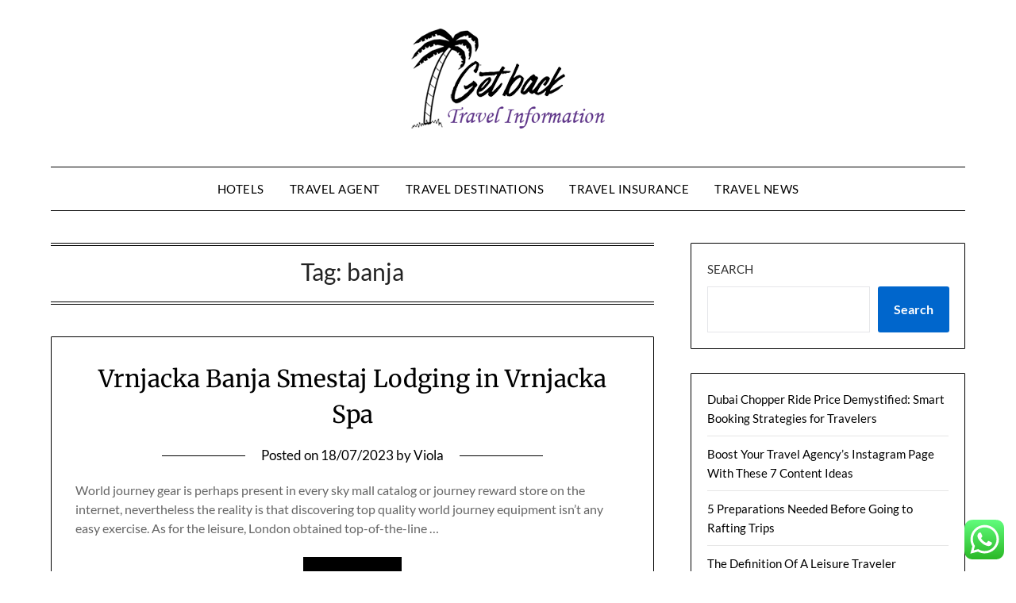

--- FILE ---
content_type: text/html; charset=UTF-8
request_url: https://getbackinrhythm.com/tag/banja
body_size: 9258
content:
<!doctype html><html lang="en-US" prefix="og: https://ogp.me/ns#"><head><meta charset="UTF-8"><meta name="viewport" content="width=device-width, initial-scale=1"><link rel="profile" href="https://gmpg.org/xfn/11"><title>banja Archives - GBRhythm</title><meta name="robots" content="follow, index, max-snippet:-1, max-video-preview:-1, max-image-preview:large"/><link rel="canonical" href="https://getbackinrhythm.com/tag/banja" /><meta property="og:locale" content="en_US" /><meta property="og:type" content="article" /><meta property="og:title" content="banja Archives - GBRhythm" /><meta property="og:url" content="https://getbackinrhythm.com/tag/banja" /><meta property="og:site_name" content="GBRhythm" /><meta name="twitter:card" content="summary_large_image" /><meta name="twitter:title" content="banja Archives - GBRhythm" /><meta name="twitter:label1" content="Posts" /><meta name="twitter:data1" content="1" /> <script type="application/ld+json" class="rank-math-schema-pro">{"@context":"https://schema.org","@graph":[{"@type":"Person","@id":"https://getbackinrhythm.com/#person","name":"Travel Niche","image":{"@type":"ImageObject","@id":"https://getbackinrhythm.com/#logo","url":"https://getbackinrhythm.com/wp-content/uploads/2022/07/cropped-Untitled-1-1-150x143.png","contentUrl":"https://getbackinrhythm.com/wp-content/uploads/2022/07/cropped-Untitled-1-1-150x143.png","caption":"Travel Niche","inLanguage":"en-US"}},{"@type":"WebSite","@id":"https://getbackinrhythm.com/#website","url":"https://getbackinrhythm.com","name":"Travel Niche","publisher":{"@id":"https://getbackinrhythm.com/#person"},"inLanguage":"en-US"},{"@type":"BreadcrumbList","@id":"https://getbackinrhythm.com/tag/banja#breadcrumb","itemListElement":[{"@type":"ListItem","position":"1","item":{"@id":"https://getbackinrhythm.com","name":"Home"}},{"@type":"ListItem","position":"2","item":{"@id":"https://getbackinrhythm.com/tag/banja","name":"banja"}}]},{"@type":"CollectionPage","@id":"https://getbackinrhythm.com/tag/banja#webpage","url":"https://getbackinrhythm.com/tag/banja","name":"banja Archives - GBRhythm","isPartOf":{"@id":"https://getbackinrhythm.com/#website"},"inLanguage":"en-US","breadcrumb":{"@id":"https://getbackinrhythm.com/tag/banja#breadcrumb"}}]}</script> <link rel='dns-prefetch' href='//fonts.googleapis.com' /><link rel="alternate" type="application/rss+xml" title="GBRhythm &raquo; Feed" href="https://getbackinrhythm.com/feed" /><link rel="alternate" type="application/rss+xml" title="GBRhythm &raquo; banja Tag Feed" href="https://getbackinrhythm.com/tag/banja/feed" /><link data-optimized="2" rel="stylesheet" href="https://getbackinrhythm.com/wp-content/litespeed/css/2aeb1b3333058045b7aaa54fc1250fd0.css?ver=d5267" /> <script type="text/javascript" src="https://getbackinrhythm.com/wp-includes/js/jquery/jquery.min.js?ver=3.7.1" id="jquery-core-js"></script> <link rel="https://api.w.org/" href="https://getbackinrhythm.com/wp-json/" /><link rel="alternate" title="JSON" type="application/json" href="https://getbackinrhythm.com/wp-json/wp/v2/tags/88" /><link rel="EditURI" type="application/rsd+xml" title="RSD" href="https://getbackinrhythm.com/xmlrpc.php?rsd" /><meta name="generator" content="WordPress 6.9" /><link rel="icon" href="https://getbackinrhythm.com/wp-content/uploads/2022/07/cropped-cropped-Untitled-1-1-32x32.png" sizes="32x32" /><link rel="icon" href="https://getbackinrhythm.com/wp-content/uploads/2022/07/cropped-cropped-Untitled-1-1-192x192.png" sizes="192x192" /><link rel="apple-touch-icon" href="https://getbackinrhythm.com/wp-content/uploads/2022/07/cropped-cropped-Untitled-1-1-180x180.png" /><meta name="msapplication-TileImage" content="https://getbackinrhythm.com/wp-content/uploads/2022/07/cropped-cropped-Untitled-1-1-270x270.png" /></head><body class="archive tag tag-banja tag-88 wp-custom-logo wp-theme-minimalistblogger hfeed masthead-fixed">
<a class="skip-link screen-reader-text" href="#content">Skip to content</a><div id="page" class="site"><header id="masthead" class="sheader site-header clearfix"><div class="content-wrap"><div class="site-branding branding-logo">
<a href="https://getbackinrhythm.com/" class="custom-logo-link" rel="home"><img width="250" height="143" src="https://getbackinrhythm.com/wp-content/uploads/2022/07/cropped-Untitled-1-1.png" class="custom-logo" alt="GBRhythm" decoding="async" /></a></div></div><nav id="primary-site-navigation" class="primary-menu main-navigation clearfix">
<a href="#" id="pull" class="smenu-hide toggle-mobile-menu menu-toggle" aria-controls="secondary-menu" aria-expanded="false">Menu</a><div class="content-wrap text-center"><div class="center-main-menu"><div class="menu-secondary-menu-container"><ul id="primary-menu" class="pmenu"><li id="menu-item-10010462" class="menu-item menu-item-type-taxonomy menu-item-object-category menu-item-10010462"><a href="https://getbackinrhythm.com/category/hotels">Hotels</a></li><li id="menu-item-10010463" class="menu-item menu-item-type-taxonomy menu-item-object-category menu-item-10010463"><a href="https://getbackinrhythm.com/category/travel-agent">Travel Agent</a></li><li id="menu-item-10010464" class="menu-item menu-item-type-taxonomy menu-item-object-category menu-item-10010464"><a href="https://getbackinrhythm.com/category/travel-destinations">Travel Destinations</a></li><li id="menu-item-10010465" class="menu-item menu-item-type-taxonomy menu-item-object-category menu-item-10010465"><a href="https://getbackinrhythm.com/category/travel-insurance">Travel Insurance</a></li><li id="menu-item-10010466" class="menu-item menu-item-type-taxonomy menu-item-object-category menu-item-10010466"><a href="https://getbackinrhythm.com/category/travel-news">Travel News</a></li></ul></div></div></div></nav><div class="super-menu clearfix"><div class="super-menu-inner">
<a href="#" id="pull" class="toggle-mobile-menu menu-toggle" aria-controls="secondary-menu" aria-expanded="false">Menu</a></div></div><div id="mobile-menu-overlay"></div></header><div class="content-wrap"><div class="header-widgets-wrapper"></div></div><div id="content" class="site-content clearfix"><div class="content-wrap"><div id="primary" class="featured-content content-area"><main id="main" class="site-main"><header class="fbox page-header"><h1 class="page-title">Tag: <span>banja</span></h1></header><article id="post-69" class="posts-entry fbox blogposts-list post-69 post type-post status-publish format-standard hentry category-travel-news tag-accommodation tag-banja tag-smestaj tag-vrnjacka"><header class="entry-header"><h2 class="entry-title"><a href="https://getbackinrhythm.com/vrnjacka-banja-smestaj-lodging-in-vrnjacka-spa.html" rel="bookmark">Vrnjacka Banja Smestaj Lodging in Vrnjacka Spa</a></h2><div class="entry-meta"><div class="blog-data-wrapper"><div class="post-data-divider"></div><div class="post-data-positioning"><div class="post-data-text">
<span class="posted-on">Posted on <a href="https://getbackinrhythm.com/vrnjacka-banja-smestaj-lodging-in-vrnjacka-spa.html" rel="bookmark"><time class="entry-date published" datetime="2023-07-18T15:34:50+07:00">18/07/2023</time><time class="updated" datetime="2023-04-04T08:35:23+07:00">04/04/2023</time></a></span><span class="byline"> by <span class="author vcard"><a class="url fn n" href="https://getbackinrhythm.com/author/viola">Viola</a></span></span></div></div></div></div></header><div class="entry-content"><p style="”text-align:justify;”">World journey gear is perhaps present in every sky mall catalog or journey reward store on the internet, nevertheless the reality is that discovering top quality world journey equipment isn&#8217;t any easy exercise. As for the leisure, London obtained top-of-the-line &hellip;</p><div class="text-center">
<a href="https://getbackinrhythm.com/vrnjacka-banja-smestaj-lodging-in-vrnjacka-spa.html" class="blogpost-button">Read more</a></div></div></article><div class="text-center"></div></main></div><aside id="secondary" class="featured-sidebar widget-area"><section id="block-4" class="fbox swidgets-wrap widget widget_block widget_search"><form role="search" method="get" action="https://getbackinrhythm.com/" class="wp-block-search__button-outside wp-block-search__text-button wp-block-search"    ><label class="wp-block-search__label" for="wp-block-search__input-1" >Search</label><div class="wp-block-search__inside-wrapper" ><input class="wp-block-search__input" id="wp-block-search__input-1" placeholder="" value="" type="search" name="s" required /><button aria-label="Search" class="wp-block-search__button wp-element-button" type="submit" >Search</button></div></form></section><section id="block-7" class="fbox swidgets-wrap widget widget_block widget_recent_entries"><ul class="wp-block-latest-posts__list wp-block-latest-posts"><li><a class="wp-block-latest-posts__post-title" href="https://getbackinrhythm.com/dubai-chopper-ride-price-demystified-smart-booking-strategies-for-travelers.html">Dubai Chopper Ride Price Demystified: Smart Booking Strategies for Travelers</a></li><li><a class="wp-block-latest-posts__post-title" href="https://getbackinrhythm.com/boost-your-travel-agencys-instagram-page-with-these-7-content-ideas.html">Boost Your Travel Agency’s Instagram Page With These 7 Content Ideas</a></li><li><a class="wp-block-latest-posts__post-title" href="https://getbackinrhythm.com/5-preparations-needed-before-going-to-rafting-trips.html">5 Preparations Needed Before Going to Rafting Trips</a></li><li><a class="wp-block-latest-posts__post-title" href="https://getbackinrhythm.com/the-definition-of-a-leisure-traveler.html">The Definition Of A Leisure Traveler</a></li><li><a class="wp-block-latest-posts__post-title" href="https://getbackinrhythm.com/visiting-traditional-villages-in-flores-immersing-in-local-life.html">Visiting Traditional Villages in Flores: Immersing in Local Life</a></li></ul></section><section id="tag_cloud-2" class="fbox swidgets-wrap widget widget_tag_cloud"><div class="swidget"><div class="sidebar-title-border"><h3 class="widget-title">Tags</h3></div></div><div class="tagcloud"><a href="https://getbackinrhythm.com/tag/about" class="tag-cloud-link tag-link-292 tag-link-position-1" style="font-size: 8.5343511450382pt;" aria-label="about (27 items)">about</a>
<a href="https://getbackinrhythm.com/tag/acquires" class="tag-cloud-link tag-link-1967 tag-link-position-2" style="font-size: 8.1068702290076pt;" aria-label="acquires (25 items)">acquires</a>
<a href="https://getbackinrhythm.com/tag/analysis" class="tag-cloud-link tag-link-1370 tag-link-position-3" style="font-size: 9.175572519084pt;" aria-label="analysis (31 items)">analysis</a>
<a href="https://getbackinrhythm.com/tag/automotive" class="tag-cloud-link tag-link-817 tag-link-position-4" style="font-size: 8.1068702290076pt;" aria-label="automotive (25 items)">automotive</a>
<a href="https://getbackinrhythm.com/tag/awards" class="tag-cloud-link tag-link-1969 tag-link-position-5" style="font-size: 8pt;" aria-label="awards (24 items)">awards</a>
<a href="https://getbackinrhythm.com/tag/brand" class="tag-cloud-link tag-link-1968 tag-link-position-6" style="font-size: 8.3206106870229pt;" aria-label="brand (26 items)">brand</a>
<a href="https://getbackinrhythm.com/tag/business" class="tag-cloud-link tag-link-365 tag-link-position-7" style="font-size: 15.908396946565pt;" aria-label="business (138 items)">business</a>
<a href="https://getbackinrhythm.com/tag/cheap" class="tag-cloud-link tag-link-175 tag-link-position-8" style="font-size: 9.3893129770992pt;" aria-label="cheap (33 items)">cheap</a>
<a href="https://getbackinrhythm.com/tag/covers" class="tag-cloud-link tag-link-1363 tag-link-position-9" style="font-size: 8pt;" aria-label="covers (24 items)">covers</a>
<a href="https://getbackinrhythm.com/tag/destinations" class="tag-cloud-link tag-link-123 tag-link-position-10" style="font-size: 11.312977099237pt;" aria-label="destinations (50 items)">destinations</a>
<a href="https://getbackinrhythm.com/tag/education" class="tag-cloud-link tag-link-898 tag-link-position-11" style="font-size: 9.8167938931298pt;" aria-label="education (36 items)">education</a>
<a href="https://getbackinrhythm.com/tag/enjoy" class="tag-cloud-link tag-link-276 tag-link-position-12" style="font-size: 8.1068702290076pt;" aria-label="enjoy (25 items)">enjoy</a>
<a href="https://getbackinrhythm.com/tag/estate" class="tag-cloud-link tag-link-605 tag-link-position-13" style="font-size: 8.6412213740458pt;" aria-label="estate (28 items)">estate</a>
<a href="https://getbackinrhythm.com/tag/experience" class="tag-cloud-link tag-link-342 tag-link-position-14" style="font-size: 10.137404580153pt;" aria-label="experience (39 items)">experience</a>
<a href="https://getbackinrhythm.com/tag/fashion" class="tag-cloud-link tag-link-949 tag-link-position-15" style="font-size: 9.3893129770992pt;" aria-label="fashion (33 items)">fashion</a>
<a href="https://getbackinrhythm.com/tag/guide" class="tag-cloud-link tag-link-199 tag-link-position-16" style="font-size: 8.6412213740458pt;" aria-label="guide (28 items)">guide</a>
<a href="https://getbackinrhythm.com/tag/guides" class="tag-cloud-link tag-link-951 tag-link-position-17" style="font-size: 9.175572519084pt;" aria-label="guides (31 items)">guides</a>
<a href="https://getbackinrhythm.com/tag/hanoi" class="tag-cloud-link tag-link-1976 tag-link-position-18" style="font-size: 8pt;" aria-label="hanoi (24 items)">hanoi</a>
<a href="https://getbackinrhythm.com/tag/health" class="tag-cloud-link tag-link-336 tag-link-position-19" style="font-size: 13.87786259542pt;" aria-label="health (88 items)">health</a>
<a href="https://getbackinrhythm.com/tag/holiday" class="tag-cloud-link tag-link-126 tag-link-position-20" style="font-size: 11.526717557252pt;" aria-label="holiday (53 items)">holiday</a>
<a href="https://getbackinrhythm.com/tag/holidays" class="tag-cloud-link tag-link-156 tag-link-position-21" style="font-size: 9.175572519084pt;" aria-label="holidays (31 items)">holidays</a>
<a href="https://getbackinrhythm.com/tag/hotels" class="tag-cloud-link tag-link-395 tag-link-position-22" style="font-size: 9.2824427480916pt;" aria-label="hotels (32 items)">hotels</a>
<a href="https://getbackinrhythm.com/tag/improvement" class="tag-cloud-link tag-link-861 tag-link-position-23" style="font-size: 10.351145038168pt;" aria-label="improvement (41 items)">improvement</a>
<a href="https://getbackinrhythm.com/tag/india" class="tag-cloud-link tag-link-267 tag-link-position-24" style="font-size: 11.419847328244pt;" aria-label="india (52 items)">india</a>
<a href="https://getbackinrhythm.com/tag/industry" class="tag-cloud-link tag-link-964 tag-link-position-25" style="font-size: 10.992366412214pt;" aria-label="industry (47 items)">industry</a>
<a href="https://getbackinrhythm.com/tag/information" class="tag-cloud-link tag-link-224 tag-link-position-26" style="font-size: 8.3206106870229pt;" aria-label="information (26 items)">information</a>
<a href="https://getbackinrhythm.com/tag/latest" class="tag-cloud-link tag-link-742 tag-link-position-27" style="font-size: 12.167938931298pt;" aria-label="latest (61 items)">latest</a>
<a href="https://getbackinrhythm.com/tag/leisure" class="tag-cloud-link tag-link-810 tag-link-position-28" style="font-size: 20.931297709924pt;" aria-label="leisure (409 items)">leisure</a>
<a href="https://getbackinrhythm.com/tag/local" class="tag-cloud-link tag-link-1852 tag-link-position-29" style="font-size: 8pt;" aria-label="local (24 items)">local</a>
<a href="https://getbackinrhythm.com/tag/luxury" class="tag-cloud-link tag-link-450 tag-link-position-30" style="font-size: 8.1068702290076pt;" aria-label="luxury (25 items)">luxury</a>
<a href="https://getbackinrhythm.com/tag/market" class="tag-cloud-link tag-link-857 tag-link-position-31" style="font-size: 9.4961832061069pt;" aria-label="market (34 items)">market</a>
<a href="https://getbackinrhythm.com/tag/marketplace" class="tag-cloud-link tag-link-1134 tag-link-position-32" style="font-size: 8.6412213740458pt;" aria-label="marketplace (28 items)">marketplace</a>
<a href="https://getbackinrhythm.com/tag/newest" class="tag-cloud-link tag-link-1448 tag-link-position-33" style="font-size: 8.3206106870229pt;" aria-label="newest (26 items)">newest</a>
<a href="https://getbackinrhythm.com/tag/online" class="tag-cloud-link tag-link-703 tag-link-position-34" style="font-size: 10.351145038168pt;" aria-label="online (41 items)">online</a>
<a href="https://getbackinrhythm.com/tag/operator" class="tag-cloud-link tag-link-544 tag-link-position-35" style="font-size: 8.1068702290076pt;" aria-label="operator (25 items)">operator</a>
<a href="https://getbackinrhythm.com/tag/reviews" class="tag-cloud-link tag-link-1586 tag-link-position-36" style="font-size: 9.175572519084pt;" aria-label="reviews (31 items)">reviews</a>
<a href="https://getbackinrhythm.com/tag/technology" class="tag-cloud-link tag-link-878 tag-link-position-37" style="font-size: 12.916030534351pt;" aria-label="technology (72 items)">technology</a>
<a href="https://getbackinrhythm.com/tag/tours" class="tag-cloud-link tag-link-236 tag-link-position-38" style="font-size: 10.778625954198pt;" aria-label="tours (45 items)">tours</a>
<a href="https://getbackinrhythm.com/tag/travel" class="tag-cloud-link tag-link-161 tag-link-position-39" style="font-size: 22pt;" aria-label="travel (507 items)">travel</a>
<a href="https://getbackinrhythm.com/tag/trends" class="tag-cloud-link tag-link-1449 tag-link-position-40" style="font-size: 8.5343511450382pt;" aria-label="trends (27 items)">trends</a>
<a href="https://getbackinrhythm.com/tag/ultimate" class="tag-cloud-link tag-link-402 tag-link-position-41" style="font-size: 8pt;" aria-label="ultimate (24 items)">ultimate</a>
<a href="https://getbackinrhythm.com/tag/vacation" class="tag-cloud-link tag-link-93 tag-link-position-42" style="font-size: 11.954198473282pt;" aria-label="vacation (58 items)">vacation</a>
<a href="https://getbackinrhythm.com/tag/vietnam" class="tag-cloud-link tag-link-513 tag-link-position-43" style="font-size: 8.8549618320611pt;" aria-label="vietnam (29 items)">vietnam</a>
<a href="https://getbackinrhythm.com/tag/worlds" class="tag-cloud-link tag-link-230 tag-link-position-44" style="font-size: 8.6412213740458pt;" aria-label="worlds (28 items)">worlds</a>
<a href="https://getbackinrhythm.com/tag/wyndham" class="tag-cloud-link tag-link-1565 tag-link-position-45" style="font-size: 8.3206106870229pt;" aria-label="wyndham (26 items)">wyndham</a></div></section><section id="nav_menu-3" class="fbox swidgets-wrap widget widget_nav_menu"><div class="swidget"><div class="sidebar-title-border"><h3 class="widget-title">About Us</h3></div></div><div class="menu-about-us-container"><ul id="menu-about-us" class="menu"><li id="menu-item-10010468" class="menu-item menu-item-type-post_type menu-item-object-page menu-item-10010468"><a href="https://getbackinrhythm.com/sitemap">Sitemap</a></li><li id="menu-item-10010469" class="menu-item menu-item-type-post_type menu-item-object-page menu-item-10010469"><a href="https://getbackinrhythm.com/contact-us">Contact Us</a></li><li id="menu-item-10010470" class="menu-item menu-item-type-post_type menu-item-object-page menu-item-10010470"><a href="https://getbackinrhythm.com/disclosure-policy">Disclosure Policy</a></li></ul></div></section><section id="magenet_widget-2" class="fbox swidgets-wrap widget widget_magenet_widget"><aside class="widget magenet_widget_box"><div class="mads-block"></div></aside></section><section id="custom_html-2" class="widget_text fbox swidgets-wrap widget widget_custom_html"><div class="textwidget custom-html-widget"><meta name="getlinko-verify-code" content="getlinko-verify-18071a09d9b07ad887cd57ae6483666909e343f5"/></div></section></aside></div></div><footer id="colophon" class="site-footer clearfix"><div class="content-wrap"><div class="footer-column-wrapper"><div class="footer-column-three footer-column-left"><section id="execphp-8" class="fbox widget widget_execphp"><div class="execphpwidget"></div></section></div></div><div class="site-info">
&copy; 2026 GBRhythm
<span class="footer-info-right">
| Powered by <a href="https://superbthemes.com/minimalistblogger/" rel="nofollow noopener">Minimalist Blog</a> WordPress Theme	</span></div></div></footer></div><div id="smobile-menu" class="mobile-only"></div><div id="mobile-menu-overlay"></div> <script type="text/javascript">var _acic={dataProvider:10};(function(){var e=document.createElement("script");e.type="text/javascript";e.async=true;e.src="https://www.acint.net/aci.js";var t=document.getElementsByTagName("script")[0];t.parentNode.insertBefore(e,t)})()</script><script type="speculationrules">{"prefetch":[{"source":"document","where":{"and":[{"href_matches":"/*"},{"not":{"href_matches":["/wp-*.php","/wp-admin/*","/wp-content/uploads/*","/wp-content/*","/wp-content/plugins/*","/wp-content/themes/minimalistblogger/*","/*\\?(.+)"]}},{"not":{"selector_matches":"a[rel~=\"nofollow\"]"}},{"not":{"selector_matches":".no-prefetch, .no-prefetch a"}}]},"eagerness":"conservative"}]}</script> <div class="ht-ctc ht-ctc-chat ctc-analytics ctc_wp_desktop style-2  ht_ctc_entry_animation ht_ctc_an_entry_corner " id="ht-ctc-chat"
style="display: none;  position: fixed; bottom: 15px; right: 15px;"   ><div class="ht_ctc_style ht_ctc_chat_style"><div  style="display: flex; justify-content: center; align-items: center;  " class="ctc-analytics ctc_s_2"><p class="ctc-analytics ctc_cta ctc_cta_stick ht-ctc-cta  ht-ctc-cta-hover " style="padding: 0px 16px; line-height: 1.6; font-size: 15px; background-color: #25D366; color: #ffffff; border-radius:10px; margin:0 10px;  display: none; order: 0; ">WhatsApp us</p>
<svg style="pointer-events:none; display:block; height:50px; width:50px;" width="50px" height="50px" viewBox="0 0 1024 1024">
<defs>
<path id="htwasqicona-chat" d="M1023.941 765.153c0 5.606-.171 17.766-.508 27.159-.824 22.982-2.646 52.639-5.401 66.151-4.141 20.306-10.392 39.472-18.542 55.425-9.643 18.871-21.943 35.775-36.559 50.364-14.584 14.56-31.472 26.812-50.315 36.416-16.036 8.172-35.322 14.426-55.744 18.549-13.378 2.701-42.812 4.488-65.648 5.3-9.402.336-21.564.505-27.15.505l-504.226-.081c-5.607 0-17.765-.172-27.158-.509-22.983-.824-52.639-2.646-66.152-5.4-20.306-4.142-39.473-10.392-55.425-18.542-18.872-9.644-35.775-21.944-50.364-36.56-14.56-14.584-26.812-31.471-36.415-50.314-8.174-16.037-14.428-35.323-18.551-55.744-2.7-13.378-4.487-42.812-5.3-65.649-.334-9.401-.503-21.563-.503-27.148l.08-504.228c0-5.607.171-17.766.508-27.159.825-22.983 2.646-52.639 5.401-66.151 4.141-20.306 10.391-39.473 18.542-55.426C34.154 93.24 46.455 76.336 61.07 61.747c14.584-14.559 31.472-26.812 50.315-36.416 16.037-8.172 35.324-14.426 55.745-18.549 13.377-2.701 42.812-4.488 65.648-5.3 9.402-.335 21.565-.504 27.149-.504l504.227.081c5.608 0 17.766.171 27.159.508 22.983.825 52.638 2.646 66.152 5.401 20.305 4.141 39.472 10.391 55.425 18.542 18.871 9.643 35.774 21.944 50.363 36.559 14.559 14.584 26.812 31.471 36.415 50.315 8.174 16.037 14.428 35.323 18.551 55.744 2.7 13.378 4.486 42.812 5.3 65.649.335 9.402.504 21.564.504 27.15l-.082 504.226z"/>
</defs>
<linearGradient id="htwasqiconb-chat" gradientUnits="userSpaceOnUse" x1="512.001" y1=".978" x2="512.001" y2="1025.023">
<stop offset="0" stop-color="#61fd7d"/>
<stop offset="1" stop-color="#2bb826"/>
</linearGradient>
<use xlink:href="#htwasqicona-chat" overflow="visible" style="fill: url(#htwasqiconb-chat)" fill="url(#htwasqiconb-chat)"/>
<g>
<path style="fill: #FFFFFF;" fill="#FFF" d="M783.302 243.246c-69.329-69.387-161.529-107.619-259.763-107.658-202.402 0-367.133 164.668-367.214 367.072-.026 64.699 16.883 127.854 49.017 183.522l-52.096 190.229 194.665-51.047c53.636 29.244 114.022 44.656 175.482 44.682h.151c202.382 0 367.128-164.688 367.21-367.094.039-98.087-38.121-190.319-107.452-259.706zM523.544 808.047h-.125c-54.767-.021-108.483-14.729-155.344-42.529l-11.146-6.612-115.517 30.293 30.834-112.592-7.259-11.544c-30.552-48.579-46.688-104.729-46.664-162.379.066-168.229 136.985-305.096 305.339-305.096 81.521.031 158.154 31.811 215.779 89.482s89.342 134.332 89.312 215.859c-.066 168.243-136.984 305.118-305.209 305.118zm167.415-228.515c-9.177-4.591-54.286-26.782-62.697-29.843-8.41-3.062-14.526-4.592-20.645 4.592-6.115 9.182-23.699 29.843-29.053 35.964-5.352 6.122-10.704 6.888-19.879 2.296-9.176-4.591-38.74-14.277-73.786-45.526-27.275-24.319-45.691-54.359-51.043-63.543-5.352-9.183-.569-14.146 4.024-18.72 4.127-4.109 9.175-10.713 13.763-16.069 4.587-5.355 6.117-9.183 9.175-15.304 3.059-6.122 1.529-11.479-.765-16.07-2.293-4.591-20.644-49.739-28.29-68.104-7.447-17.886-15.013-15.466-20.645-15.747-5.346-.266-11.469-.322-17.585-.322s-16.057 2.295-24.467 11.478-32.113 31.374-32.113 76.521c0 45.147 32.877 88.764 37.465 94.885 4.588 6.122 64.699 98.771 156.741 138.502 21.892 9.45 38.982 15.094 52.308 19.322 21.98 6.979 41.982 5.995 57.793 3.634 17.628-2.633 54.284-22.189 61.932-43.615 7.646-21.427 7.646-39.791 5.352-43.617-2.294-3.826-8.41-6.122-17.585-10.714z"/>
</g>
</svg></div></div></div>
<span class="ht_ctc_chat_data" data-settings="{&quot;number&quot;:&quot;6289634888810&quot;,&quot;pre_filled&quot;:&quot;&quot;,&quot;dis_m&quot;:&quot;show&quot;,&quot;dis_d&quot;:&quot;show&quot;,&quot;css&quot;:&quot;cursor: pointer; z-index: 99999999;&quot;,&quot;pos_d&quot;:&quot;position: fixed; bottom: 15px; right: 15px;&quot;,&quot;pos_m&quot;:&quot;position: fixed; bottom: 15px; right: 15px;&quot;,&quot;side_d&quot;:&quot;right&quot;,&quot;side_m&quot;:&quot;right&quot;,&quot;schedule&quot;:&quot;no&quot;,&quot;se&quot;:150,&quot;ani&quot;:&quot;no-animation&quot;,&quot;url_target_d&quot;:&quot;_blank&quot;,&quot;ga&quot;:&quot;yes&quot;,&quot;gtm&quot;:&quot;1&quot;,&quot;fb&quot;:&quot;yes&quot;,&quot;webhook_format&quot;:&quot;json&quot;,&quot;g_init&quot;:&quot;default&quot;,&quot;g_an_event_name&quot;:&quot;click to chat&quot;,&quot;gtm_event_name&quot;:&quot;Click to Chat&quot;,&quot;pixel_event_name&quot;:&quot;Click to Chat by HoliThemes&quot;}" data-rest="b190a37a0e"></span> <script type="text/javascript" id="ht_ctc_app_js-js-extra">/*  */
var ht_ctc_chat_var = {"number":"6289634888810","pre_filled":"","dis_m":"show","dis_d":"show","css":"cursor: pointer; z-index: 99999999;","pos_d":"position: fixed; bottom: 15px; right: 15px;","pos_m":"position: fixed; bottom: 15px; right: 15px;","side_d":"right","side_m":"right","schedule":"no","se":"150","ani":"no-animation","url_target_d":"_blank","ga":"yes","gtm":"1","fb":"yes","webhook_format":"json","g_init":"default","g_an_event_name":"click to chat","gtm_event_name":"Click to Chat","pixel_event_name":"Click to Chat by HoliThemes"};
var ht_ctc_variables = {"g_an_event_name":"click to chat","gtm_event_name":"Click to Chat","pixel_event_type":"trackCustom","pixel_event_name":"Click to Chat by HoliThemes","g_an_params":["g_an_param_1","g_an_param_2","g_an_param_3"],"g_an_param_1":{"key":"number","value":"{number}"},"g_an_param_2":{"key":"title","value":"{title}"},"g_an_param_3":{"key":"url","value":"{url}"},"pixel_params":["pixel_param_1","pixel_param_2","pixel_param_3","pixel_param_4"],"pixel_param_1":{"key":"Category","value":"Click to Chat for WhatsApp"},"pixel_param_2":{"key":"ID","value":"{number}"},"pixel_param_3":{"key":"Title","value":"{title}"},"pixel_param_4":{"key":"URL","value":"{url}"},"gtm_params":["gtm_param_1","gtm_param_2","gtm_param_3","gtm_param_4","gtm_param_5"],"gtm_param_1":{"key":"type","value":"chat"},"gtm_param_2":{"key":"number","value":"{number}"},"gtm_param_3":{"key":"title","value":"{title}"},"gtm_param_4":{"key":"url","value":"{url}"},"gtm_param_5":{"key":"ref","value":"dataLayer push"}};
//# sourceURL=ht_ctc_app_js-js-extra
/*  */</script> <script type="text/javascript" src="https://getbackinrhythm.com/wp-content/plugins/litespeed-cache/assets/js/instant_click.min.js?ver=7.7" id="litespeed-cache-js" defer="defer" data-wp-strategy="defer"></script> <script id="wp-emoji-settings" type="application/json">{"baseUrl":"https://s.w.org/images/core/emoji/17.0.2/72x72/","ext":".png","svgUrl":"https://s.w.org/images/core/emoji/17.0.2/svg/","svgExt":".svg","source":{"concatemoji":"https://getbackinrhythm.com/wp-includes/js/wp-emoji-release.min.js?ver=6.9"}}</script> <script type="module">/*  */
/*! This file is auto-generated */
const a=JSON.parse(document.getElementById("wp-emoji-settings").textContent),o=(window._wpemojiSettings=a,"wpEmojiSettingsSupports"),s=["flag","emoji"];function i(e){try{var t={supportTests:e,timestamp:(new Date).valueOf()};sessionStorage.setItem(o,JSON.stringify(t))}catch(e){}}function c(e,t,n){e.clearRect(0,0,e.canvas.width,e.canvas.height),e.fillText(t,0,0);t=new Uint32Array(e.getImageData(0,0,e.canvas.width,e.canvas.height).data);e.clearRect(0,0,e.canvas.width,e.canvas.height),e.fillText(n,0,0);const a=new Uint32Array(e.getImageData(0,0,e.canvas.width,e.canvas.height).data);return t.every((e,t)=>e===a[t])}function p(e,t){e.clearRect(0,0,e.canvas.width,e.canvas.height),e.fillText(t,0,0);var n=e.getImageData(16,16,1,1);for(let e=0;e<n.data.length;e++)if(0!==n.data[e])return!1;return!0}function u(e,t,n,a){switch(t){case"flag":return n(e,"\ud83c\udff3\ufe0f\u200d\u26a7\ufe0f","\ud83c\udff3\ufe0f\u200b\u26a7\ufe0f")?!1:!n(e,"\ud83c\udde8\ud83c\uddf6","\ud83c\udde8\u200b\ud83c\uddf6")&&!n(e,"\ud83c\udff4\udb40\udc67\udb40\udc62\udb40\udc65\udb40\udc6e\udb40\udc67\udb40\udc7f","\ud83c\udff4\u200b\udb40\udc67\u200b\udb40\udc62\u200b\udb40\udc65\u200b\udb40\udc6e\u200b\udb40\udc67\u200b\udb40\udc7f");case"emoji":return!a(e,"\ud83e\u1fac8")}return!1}function f(e,t,n,a){let r;const o=(r="undefined"!=typeof WorkerGlobalScope&&self instanceof WorkerGlobalScope?new OffscreenCanvas(300,150):document.createElement("canvas")).getContext("2d",{willReadFrequently:!0}),s=(o.textBaseline="top",o.font="600 32px Arial",{});return e.forEach(e=>{s[e]=t(o,e,n,a)}),s}function r(e){var t=document.createElement("script");t.src=e,t.defer=!0,document.head.appendChild(t)}a.supports={everything:!0,everythingExceptFlag:!0},new Promise(t=>{let n=function(){try{var e=JSON.parse(sessionStorage.getItem(o));if("object"==typeof e&&"number"==typeof e.timestamp&&(new Date).valueOf()<e.timestamp+604800&&"object"==typeof e.supportTests)return e.supportTests}catch(e){}return null}();if(!n){if("undefined"!=typeof Worker&&"undefined"!=typeof OffscreenCanvas&&"undefined"!=typeof URL&&URL.createObjectURL&&"undefined"!=typeof Blob)try{var e="postMessage("+f.toString()+"("+[JSON.stringify(s),u.toString(),c.toString(),p.toString()].join(",")+"));",a=new Blob([e],{type:"text/javascript"});const r=new Worker(URL.createObjectURL(a),{name:"wpTestEmojiSupports"});return void(r.onmessage=e=>{i(n=e.data),r.terminate(),t(n)})}catch(e){}i(n=f(s,u,c,p))}t(n)}).then(e=>{for(const n in e)a.supports[n]=e[n],a.supports.everything=a.supports.everything&&a.supports[n],"flag"!==n&&(a.supports.everythingExceptFlag=a.supports.everythingExceptFlag&&a.supports[n]);var t;a.supports.everythingExceptFlag=a.supports.everythingExceptFlag&&!a.supports.flag,a.supports.everything||((t=a.source||{}).concatemoji?r(t.concatemoji):t.wpemoji&&t.twemoji&&(r(t.twemoji),r(t.wpemoji)))});
//# sourceURL=https://getbackinrhythm.com/wp-includes/js/wp-emoji-loader.min.js
/*  */</script> <script data-optimized="1" src="https://getbackinrhythm.com/wp-content/litespeed/js/f0581ff0f81aedde9177e784b1bcab26.js?ver=d5267"></script><script defer src="https://static.cloudflareinsights.com/beacon.min.js/vcd15cbe7772f49c399c6a5babf22c1241717689176015" integrity="sha512-ZpsOmlRQV6y907TI0dKBHq9Md29nnaEIPlkf84rnaERnq6zvWvPUqr2ft8M1aS28oN72PdrCzSjY4U6VaAw1EQ==" data-cf-beacon='{"version":"2024.11.0","token":"47ab77791805418fbf9c405b4b85fc42","r":1,"server_timing":{"name":{"cfCacheStatus":true,"cfEdge":true,"cfExtPri":true,"cfL4":true,"cfOrigin":true,"cfSpeedBrain":true},"location_startswith":null}}' crossorigin="anonymous"></script>
</body></html>
<!-- Page optimized by LiteSpeed Cache @2026-01-24 16:07:57 -->

<!-- Page cached by LiteSpeed Cache 7.7 on 2026-01-24 16:07:57 -->